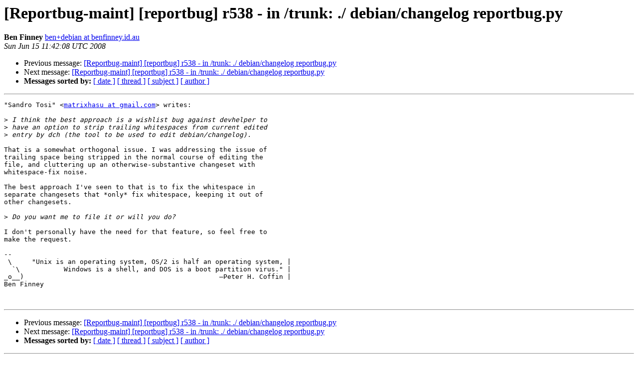

--- FILE ---
content_type: text/html
request_url: https://alioth-lists-archive.debian.net/pipermail/reportbug-maint/2008-June/000050.html
body_size: 1319
content:
<!DOCTYPE HTML PUBLIC "-//W3C//DTD HTML 3.2//EN">
<HTML>
 <HEAD>
   <TITLE> [Reportbug-maint] [reportbug] r538 - in /trunk: ./	debian/changelog reportbug.py
   </TITLE>
   <LINK REL="Index" HREF="index.html" >
   <LINK REL="made" HREF="mailto:reportbug-maint%40lists.alioth.debian.org?Subject=%5BReportbug-maint%5D%20%5Breportbug%5D%20r538%20-%20in%20/trunk%3A%20./%0A%09debian/changelog%20reportbug.py&In-Reply-To=">
   <META NAME="robots" CONTENT="index,nofollow">
   <META http-equiv="Content-Type" content="text/html; charset=us-ascii">
   <LINK REL="Previous"  HREF="000049.html">
   <LINK REL="Next"  HREF="000051.html">
 </HEAD>
 <BODY BGCOLOR="#ffffff">
   <H1>[Reportbug-maint] [reportbug] r538 - in /trunk: ./	debian/changelog reportbug.py</H1>
    <B>Ben Finney</B> 
    <A HREF="mailto:reportbug-maint%40lists.alioth.debian.org?Subject=%5BReportbug-maint%5D%20%5Breportbug%5D%20r538%20-%20in%20/trunk%3A%20./%0A%09debian/changelog%20reportbug.py&In-Reply-To="
       TITLE="[Reportbug-maint] [reportbug] r538 - in /trunk: ./	debian/changelog reportbug.py">ben+debian at benfinney.id.au
       </A><BR>
    <I>Sun Jun 15 11:42:08 UTC 2008</I>
    <P><UL>
        <LI>Previous message: <A HREF="000049.html">[Reportbug-maint] [reportbug] r538 - in /trunk: ./	debian/changelog reportbug.py
</A></li>
        <LI>Next message: <A HREF="000051.html">[Reportbug-maint] [reportbug] r538 - in /trunk: ./	debian/changelog reportbug.py
</A></li>
         <LI> <B>Messages sorted by:</B> 
              <a href="date.html#50">[ date ]</a>
              <a href="thread.html#50">[ thread ]</a>
              <a href="subject.html#50">[ subject ]</a>
              <a href="author.html#50">[ author ]</a>
         </LI>
       </UL>
    <HR>  
<!--beginarticle-->
<PRE>&quot;Sandro Tosi&quot; &lt;<A HREF="http://lists.alioth.debian.org/mailman/listinfo/reportbug-maint">matrixhasu at gmail.com</A>&gt; writes:

&gt;<i> I think the best approach is a wishlist bug against devhelper to
</I>&gt;<i> have an option to strip trailing whitespaces from current edited
</I>&gt;<i> entry by dch (the tool to be used to edit debian/changelog).
</I>
That is a somewhat orthogonal issue. I was addressing the issue of
trailing space being stripped in the normal course of editing the
file, and cluttering up an otherwise-substantive changeset with
whitespace-fix noise.

The best approach I've seen to that is to fix the whitespace in
separate changesets that *only* fix whitespace, keeping it out of
other changesets.

&gt;<i> Do you want me to file it or will you do?
</I>
I don't personally have the need for that feature, so feel free to
make the request.

-- 
 \     &quot;Unix is an operating system, OS/2 is half an operating system, |
  `\           Windows is a shell, and DOS is a boot partition virus.&quot; |
_o__)                                                 &#8212;Peter H. Coffin |
Ben Finney


</PRE>


<!--endarticle-->
    <HR>
    <P><UL>
        <!--threads-->
	<LI>Previous message: <A HREF="000049.html">[Reportbug-maint] [reportbug] r538 - in /trunk: ./	debian/changelog reportbug.py
</A></li>
	<LI>Next message: <A HREF="000051.html">[Reportbug-maint] [reportbug] r538 - in /trunk: ./	debian/changelog reportbug.py
</A></li>
         <LI> <B>Messages sorted by:</B> 
              <a href="date.html#50">[ date ]</a>
              <a href="thread.html#50">[ thread ]</a>
              <a href="subject.html#50">[ subject ]</a>
              <a href="author.html#50">[ author ]</a>
         </LI>
       </UL>

<hr>
<a href="http://lists.alioth.debian.org/mailman/listinfo/reportbug-maint">More information about the Reportbug-maint
mailing list</a><br>
</body></html>
